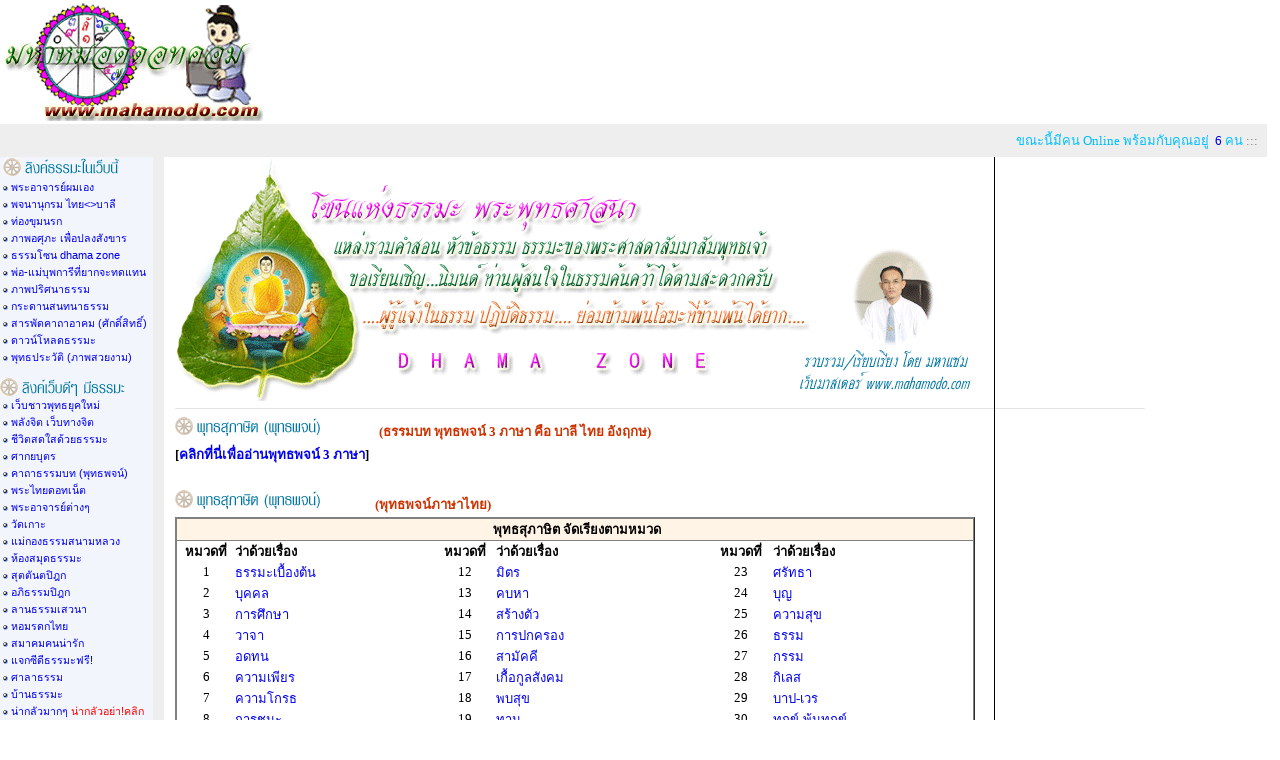

--- FILE ---
content_type: text/html; charset=utf-8
request_url: http://www.mahamodo.com/modo/dhama_bud/dhama_zone.aspx?igroup=20&tgroup=%EF%BF%BD%EF%BF%BD%EF%BF%BD%EF%BF%BD%EF%BF%BD%EF%BF%BD%EF%BF%BD%EF%BF%BD%EF%BF%BD
body_size: 87352
content:
<!-- อ๊ะๆ    ซาหวัดดีครับ คุณคือใครเหรอ ทะมายมาตรงนี้เล่า มานมะดีนา
 คนเขาสร้างสรรค์ผลงานมาก็หวังว่าจะได้รับผลประโยชน์ของตนเอง
 ไม่อยากโดนชุบมือเปิบนา มีอะไรติดต่อผมได้ละกัน

มหาแซม 
08-9940-5715
mahamodo1@yahoo.com หรือ computersam@hotmail.com และทาง MSN ที่ kuyde@hotmail.com
computersam@hotmail.com และทาง MSN ที่ kuyde@hotmail.com
http://www.mahamodo.com/

ขอร้องล่ะ อย่าก็อบกันเลยนะ แค่ศึกษาน่ะ ผมไม่ว่าอะไรหรอกครับ  //-->





<HTML>
<HEAD>

<TITLE>ธรรมโซน DHAMA ZONE โซนแห่งธรรมะ แห่งรวมคำสอนของพระศาสดา สนทนาธรรม :::&nbsp; 
www.mahamodo.com 
</TITLE>

<META NAME="keywords" CONTENT="ดูดวง, ผูกดวง, วางลัคนา, ตั้งชื่อ, วิเคราะห์ชื่อ, ดูเนื้อคู่, ความรัก, การงาน, กราฟชีวิต, โหราศาสตร์, astrologer, หมอดู, horoscope, ดวงชะตา, analyzename, mate, astrologic, mahamodo">

<meta http-equiv="Content-Language" content="th">
<meta name="GENERATOR" content="Microsoft FrontPage 12.0">
<meta name="ProgId" content="FrontPage.Editor.Document">
<meta http-equiv="Content-Type" content="text/html; charset=windows-874">

<link rel="shortcut icon" href="http://www.mahamodo.com/images/icon/favicon.ico">

<LINK href="http://www.mahamodo.com/file_script_style/styleweb.css" type=text/css rel=stylesheet>


<STYLE>A:link {TEXT-DECORATION: none}
A:visited {TEXT-DECORATION: none}
A:hover {BACKGROUND: none transparent scroll repeat 0% 0%; COLOR: #f55bd3}
</STYLE>


<STYLE type=text/css>BODY {
	SCROLLBAR-FACE-COLOR: #ffffff; SCROLLBAR-HIGHLIGHT-COLOR: #215dc6; SCROLLBAR-SHADOW-COLOR: #215dc6; SCROLLBAR-3DLIGHT-COLOR: #ffffff; SCROLLBAR-ARROW-COLOR: #000000; SCROLLBAR-TRACK-COLOR: #ffffff; SCROLLBAR-DARKSHADOW-COLOR: #ffffff
}
.cContentColumn {
	LEFT: 15.19em
}
    .cContentInner {position:relative;height:100%;padding:0 5px 0 5px;}
    .style1
    {}
    .style2
    {
        font-family: Tahoma;
        font-size: 10pt;
        color: #CC3300;
    }
    .style3
    {
        font-family: Tahoma;
    }
    .style4
    {
        font-family: Tahoma;
        font-size: 10pt;
    }
</STYLE>




<base target="_blank">

</HEAD>
<BODY bgColor=#ffffff leftMargin=0 topMargin=0 marginwidth="0" marginheight="0">


<table border="1" width="100%" id="table1" style="border-width: 0px">
	<tr>
		<td bgcolor="#FFFFFF" style="border-style: none; border-width: medium">
                <font face="MS Sans Serif" size="1">
    <a href="http://www.mahamodo.com/" style="text-decoration: underline; color: #0000FF">
    <img border="0" src="http://www.mahamodo.com/images/head_maha.GIF" alt="อยากดูดวงฟรีๆ มาที่นี่ มหาหมอดูดอทคอม" width="260" height="118"></a></font></td>
	</tr>
</table>
<TABLE borderColor=#ffffff cellSpacing=0 cellPadding=0 width="100%" 
bgColor=#ff9a00  border=0>
  <TBODY>
</TBODY></TABLE>
<TABLE width="99%" bgColor=#eeeeee>
  <TBODY>
  <TR>
    <TD>
      <table border="1" width="100%" id="table2" style="border-width: 0px">
		<!--th colspan="2" bgcolor="#FF9900" height="3"><td></td></th-->
		<tr>
			<td style="border-style: none; border-width: medium">
        <p align="right"><font size="2" color="DeepSkyBlue"  face="Tahoma">ขณะนี้มีคน
		<span lang="en-us"> 
			Online</span> พร้อมกับคุณอยู่<span lang="en-us">&nbsp; <font color="#FF0000">
        <a target="_blank" href="http://www.mahamodo.com/test/online_now_aspx.aspx">
6</a></font>
            </span>คน</font><span lang="en-us"><font color="#808080" size="2" face="Tahoma"> 
		:::</font><font face="Arial" style="font-size: 8pt">&nbsp; 


 </font></span></TD></TR></TBODY></TABLE>			
			
			
			
			
			</td>
		</tr>
		</table>
<TABLE borderColor=#000000 cellSpacing=0 cellPadding=0 width="995" border=0>
  <TBODY>
  <TR vAlign=top>
    <TD width=150 bgColor=#eeeeee>
      <TABLE cellSpacing=0 cellPadding=0 width="98%" border=0><!-- F3BCD4-->
        <TBODY>
        <tr>
                      <TD class=style3 
                        bgcolor="#f2f5fb"  height="5"><b>
                      <span lang="th">
                      <font face="MS Sans Serif" size="1">&nbsp;<img border="0" src="images/dhama_zone_link_01.gif" width="150" height="20"></font></span></b></TD>
                                </tr>
        <tr>
                      <TD class=style3 
                        bgcolor="#f2f5fb"  height="5"><font face="Arial">
						<span style="font-size: 8pt">&nbsp;<IMG 
            src="../../images/circle02_purple.gif"  border=0 width="5" height="5"> 
        					<a href="http://www.mahamodo.com/modo/dhama_master/pm_jarith_main.asp">
							พระอาจารย์ผมเอง</a><br>
                            &nbsp;<IMG 
            src="../../images/circle02_purple.gif"  border=0 width="5" height="5"> 
        					<a href="http://www.mahamodo.com/buddict/buddict_pali.asp">
							พจนานุกรม ไทย&lt;&gt;บาลี</a><br>
                            &nbsp;<IMG 
            src="../../images/circle02_purple.gif"  border=0 width="5" height="5"> 
        <a href="http://www.mahamodo.com/modo/dhama_bud/helltour_chinese.aspx">
        ท่องขุมนรก</a><br />
                            &nbsp;<IMG 
            src="../../images/circle02_purple.gif"  border=0 width="5" height="5">
                          <a href="http://www.mahamodo.com/asupa">ภาพอศุภะ เพื่อปลงสังขาร</a>&nbsp;<br />
&nbsp;<IMG 
            src="../../images/circle02_purple.gif"  border=0 width="5" height="5"> 
							<a href="http://www.mahamodo.com/modo/dhama_bud/dhama_zone.aspx">ธรรมโซน dhama zone</a><br>
                            &nbsp;<IMG 
            src="../../images/circle02_purple.gif"  border=0 width="5" height="5"> 
        				<a href="http://www.mahamodo.com/modo/dhama_story/story5_menu.asp">
						พ่อ-แม่บุพการีที่ยากจะทดแทน</a></span></font><br>
						<font face="Arial">
						<span style="font-size: 8pt">&nbsp;<IMG 
            src="../../images/circle02_purple.gif"  border=0 width="5" height="5"> 
        				<a href="http://www.mahamodo.com/modo/dhama_puzzle/default.asp?pic=01">
						ภาพปริศนาธรรม</a></span></font><br>
						<font face="Arial">
						<span style="font-size: 8pt">&nbsp;<IMG 
            src="../../images/circle02_purple.gif"  border=0 width="5" height="5"> 
        				<a href="http://www.webboard.mahamodo.com/webboard_others/wb/web_main.aspx?wb=dharma">
						กระดานสนทนาธรรม</a></span></font><br>
						<font face="Arial">
						<span style="font-size: 8pt">&nbsp;<IMG 
            src="../../images/circle02_purple.gif"  border=0 width="5" height="5"> 
        				<a href="http://www.mahamodo.com/modo/dhama_bud/kata_main.aspx">
						สารพัดคาถาอาคม (ศักดิ์สิทธิ์)</a></span></font><br>
						<font face="Arial">
						<span style="font-size: 8pt">&nbsp;<IMG 
            src="../../images/circle02_purple.gif"  border=0 width="5" height="5"> 
        				<a href="http://www.mahamodo.com/downloads/programslist.asp?t=2">
						ดาวน์โหลดธรรมะ</a></span></font><br />
						<font face="Arial">
						<span style="font-size: 8pt">&nbsp;<IMG 
            src="../../images/circle02_purple.gif"  border=0 width="5" height="5"> 
        				  <a href="http://mahamodo.com/modo/dhama_bud/bud_history/">พุทธประวัติ 
                          (ภาพสวยงาม)</a></span></font></TD>
                                </tr>
        <tr>
                      <TD class=style3 
                        bgcolor="#f2f5fb"  height="5"><font size="1">&nbsp;
						</font></TD>
                                </tr>
        <tr>
                      <TD class=style3 
                        bgcolor="#f2f5fb"  height="5">
						<img border="0" src="images/dhama_zone_link_02.gif" width="150" height="20"></TD>
                                </tr>
        <tr>
                      <TD class=style3 
                        bgcolor="#f2f5fb"  height="5"><font face="Arial">
						<span style="font-size: 8pt">&nbsp;<IMG 
            src="../../images/circle02_purple.gif"  border=0 width="5" height="5"> <a target="_blank" href="http://budpage.com">เว็บชาวพุทธยุคใหม่</a><br>
							&nbsp;<IMG 
            src="../../images/circle02_purple.gif"  border=0 width="5" height="5"> <a target="_blank" href="http://www.palungjit.com/">พลังจิต 
							เว็บทางจิต</a><br>
        &nbsp;<IMG 
            src="../../images/circle02_purple.gif"  border=0 width="5" height="5"> <a href="http://dhammalife.com/">ชีวิตสดใสด้วยธรรมะ</a><br>
        &nbsp;<IMG 
            src="../../images/circle02_purple.gif"  border=0 width="5" height="5"> <a href="http://www.geocities.com/sakyaputto/">
            			ศากยบุตร</a><BR>&nbsp;<IMG 
            src="../../images/circle02_purple.gif"  border=0 width="5" height="5"> <a href="http://202.44.204.76/dmbot/">
            			คาถาธรรมบท (พุทธพจน์)</a><BR>&nbsp;<IMG 
            src="../../images/circle02_purple.gif"  border=0 width="5" height="5"> 
            <a href="http://www.phrathai.net/">พระไทยดอทเน็ต</a><BR>&nbsp;<IMG 
            src="../../images/circle02_purple.gif"  border=0 width="5" height="5"> 
            <a href="http://www.phrathai.net/web/web.php?Grp=ajarn">
            พระอาจารย์ต่างๆ</a><BR>&nbsp;<IMG 
            src="../../images/circle02_purple.gif"  border=0 width="5" height="5"> 
            <a href="http://www.watkoh.com">วัดเกาะ</a><BR>&nbsp;<IMG 
            src="../../images/circle02_purple.gif"  border=0 width="5" height="5"> <a href="http://gongtham.net/">
                            แม่กองธรรมสนามหลวง</a> <br>
            				&nbsp;<IMG 
            src="../../images/circle02_purple.gif"  border=0 width="5" height="5"> 
            <a href="http://www.geocities.com/SouthBeach/Terrace/4587/index.htm">
            ห้องสมุดธรรมะ</a><br>
        &nbsp;<IMG 
            src="../../images/circle02_purple.gif"  border=0 width="5" height="5"> 
            <a href="http://202.44.204.76/tipitaka/">สุตตันตปิฎก</a><br>
            &nbsp;<IMG 
            src="../../images/circle02_purple.gif"  border=0 width="5" height="5"> 
            <a href="http://www.abhidhamonline.org/">อภิธรรมปิฎก</a><BR>&nbsp;<IMG 
            src="../../images/circle02_purple.gif"  border=0 width="5" height="5"> 
                        <a href="http://larndham.net/">ลานธรรมเสวนา</a><BR>&nbsp;<IMG 
            src="../../images/circle02_purple.gif"  border=0 width="5" height="5"> 
            <a href="http://www.heritage.thaigov.net/religion/religion.htm">
            หอมรดกไทย</a><br>
                            &nbsp;<IMG 
            src="../../images/circle02_purple.gif"  border=0 width="5" height="5"> 
            <a href="http://www.khonnaruk.com">สมาคมคนน่ารัก</a><br>
                            &nbsp;<IMG 
            src="../../images/circle02_purple.gif"  border=0 width="5" height="5"> 
            			<a href="http://www.cdthamma.com/">แจกซีดีธรรมะฟรี!</a><br>
                            &nbsp;<IMG 
            src="../../images/circle02_purple.gif"  border=0 width="5" height="5"> 
                        <a href="http://www.salatham.com/">
            ศาลาธรรม</a><br>
                            &nbsp;<IMG 
            src="../../images/circle02_purple.gif"  border=0 width="5" height="5"> <a target="_blank" href="http://www.dhammahome.com">บ้านธรรมะ</a><br>
                        &nbsp;<IMG 
            src="../../images/circle02_purple.gif"  border=0 width="5" height="5"> 
                        <a href="http://www.geocities.com/pic_asupa/">น่ากลัวมากๆ
                            <font color="#FF0000">น่ากลัวอย่า!คลิก</font></a><br>
                        &nbsp;<IMG 
            src="../../images/circle02_purple.gif"  border=0 width="5" height="5"> 
                        <a href="http://www.onab.moe.go.th/">สำนักงานพุทธศาสนาฯ</a><br>
        &nbsp;<IMG 
            src="../../images/circle02_purple.gif"  border=0 width="5" height="5"> <a href="http://www.bpct.org">ศูนย์พิทักษ์พระพุทธฯ</a><br>
        &nbsp;<IMG 
            src="../../images/circle02_purple.gif"  border=0 width="5" height="5"> 
						<a href="http://www.nongkhaimcu.com/">มจร. หนองคาย 
						(มหาจุฬาฯ)</a><br>
        &nbsp;<IMG 
            src="../../images/circle02_purple.gif"  border=0 width="5" height="5"> <a href="http://www.medeepali.net/">ศึกษาภาษาบาลี</a></span></font></TD>
                                </tr>
        <tr>
                      <TD class=style3 
                        bgcolor="#f2f5fb"  height="5">&nbsp;</TD>
                                </tr>
        <tr>
                      <TD class=style3 
                        bgcolor="#f2f5fb"  height="5">&nbsp;</TD>
                                </tr>
        <tr>
                      <TD class=style3 
                        bgcolor="#f2f5fb"  height="5">&nbsp;</TD>
                                </tr>
        <tr>
                      <TD class=style3 
                        bgcolor="#f2f5fb"  height="5">&nbsp;</TD>
                                </tr>
        <tr>
                      <TD class=style3 
                        bgcolor="#f2f5fb"  height="5">&nbsp;</TD>
                                </tr>
        <tr>
                      <TD class=style3 
                        bgcolor="#f2f5fb"  height="5">&nbsp;</TD>
                                </tr>
        <tr>
                      <TD class=style3 
                        bgcolor="#f2f5fb"  height="5">&nbsp;</TD>
                                </tr>
        <tr>
                      <TD class=style3 
                        bgcolor="#f2f5fb"  height="5">&nbsp;</TD>
                                </tr>
        <tr>
                      <TD class=style3 
                        bgcolor="#f2f5fb"  height="5">&nbsp;</TD>
                                </tr>
        <tr>
                      <TD class=style3 
                        bgcolor="#f2f5fb"  height="5">&nbsp;</TD>
                                </tr>
        <tr>
                      <TD class=style3 
                        bgcolor="#f2f5fb"  height="5">&nbsp;</TD>
                                </tr>
        <tr>
                      <TD class=style3 
                        bgcolor="#f2f5fb"  height="5">&nbsp;</TD>
                                </tr>
        <tr>
                      <TD class=style3 
                        bgcolor="#f2f5fb"  height="5">&nbsp;</TD>
                                </tr>
        <tr>
                      <TD class=style3 
                        bgcolor="#f2f5fb"  height="5">&nbsp;</TD>
                                </tr>
        <tr>
                      <TD class=style3 
                        bgcolor="#f2f5fb"  height="5">&nbsp;</TD>
                                </tr>
        <tr>
                      <TD class=style3 
                        bgcolor="#f2f5fb"  height="5">&nbsp;</TD>
                                </tr>
        <tr>
                      <TD class=style3 
                        bgcolor="#f2f5fb"  height="5">&nbsp;</TD>
                                </tr>
        <tr>
                      <TD class=style3 
                        bgcolor="#f2f5fb"  height="5">&nbsp;</TD>
                                </tr>
        <tr>
                      <TD class=style3 
                        bgcolor="#f2f5fb"  height="5">&nbsp;</TD>
                                </tr>
        <tr>
                      <TD class=style3 
                        bgcolor="#f2f5fb"  height="5">&nbsp;</TD>
                                </tr>
        <tr>
                      <TD class=style3 
                        bgcolor="#f2f5fb"  height="5">&nbsp;</TD>
                                </tr>
        <tr>
                      <TD class=style3 
                        bgcolor="#f2f5fb"  height="5">&nbsp;</TD>
                                </tr>
        <tr>
                      <TD class=style3 
                        bgcolor="#f2f5fb"  height="5">&nbsp;</TD>
                                </tr>
        <tr>
                      <TD class=style3 
                        bgcolor="#f2f5fb"  height="5">&nbsp;</TD>
                                </tr>
        <tr>
                      <TD class=style3 
                        bgcolor="#f2f5fb"  height="5">&nbsp;</TD>
                                </tr>
        <tr>
                      <TD class=style3 
                        bgcolor="#f2f5fb"  height="5">&nbsp;</TD>
                                </tr>
        <tr>
                      <TD class=style3 
                        bgcolor="#f2f5fb"  height="5">
						&nbsp;</TD>
                                </tr>
        <tr>
                      <TD class=style3 
                        bgcolor="#f2f5fb"  height="5">&nbsp;</TD>
                                </tr>
		<tr>
                      <TD vAlign=top height="170">
                        <TABLE cellSpacing=0 cellPadding=5 width="100%" 
                        align=center border=0 height="1" id="table4">
                          <TBODY>
                          <TR>
                            <TD class=fixed bgColor=#f2f5fb height="220">
                            <p>
                            &nbsp;</TD></TR>
                          </TBODY></TABLE></TD>
                                </tr>
        <TR>
          <TD align=left>
                                &nbsp;</TD>
          </TR>
        <TR>
          <TD align=left>
                                &nbsp;</TD>
          </TR>
        <TR>
          <TD align=left>
                                &nbsp;</TD>
          </TR>
        <TR>
          <TD align=left>
                                &nbsp;</TD>
          </TR>
        <TR>
          <TD align=left>
                                &nbsp;</TD>
          </TR>
        <TR>
          <TD align=left>
                                &nbsp;</TD>
          </TR>
        <TR>
          <TD align=left>
                                &nbsp;</TD>
          </TR>
        </TBODY></TABLE></TD><!--8099C2-->
    <TD vAlign=bottom align=left width=10 bgColor=#eeeeee>
	    &nbsp;</TD>
    <TD vAlign=top align=right width=10 bgColor=#ffffff>
	    &nbsp;</TD>
    <TD align=middle width=665>
	<table border="1" style="border-collapse: collapse; border-width: 0px" width="120%" id="table3">
		<tr>
			<td style="border-style: none; border-width: medium">
			<img border="0" src="images/dhama_zone_head1.gif"></td>
		</tr>
		<tr>
			<td style="border-style: none; border-width: medium"><font size="1">
			<hr color="#E4E4E4" size="1"></font></td>
		</tr>
		<tr>
			<td style="border-style: none; border-width: medium">
			<img border="0" src="images/dhama_zone_link_long_01.gif" width="200" height="20">
                <span class="style2"><strong>(ธรรมบท พุทธพจน์ 3 ภาษา คือ บาลี ไทย อังฤกษ)</strong></span></td>
		</tr>
		<tr>
			<td style="border-style: none; border-width: medium" class="style4">
			    <strong>[<a target="_parent" href="http://www.mahamodo.com/modo/dhama_bud/dhama_zone.aspx?igroup=0&tgroup=พุทธพจน์ 3 ภาษา">คลิกที่นี่เพื่ออ่านพุทธพจน์ 3 ภาษา</a>]</strong></td>
                                
		</tr>
		<tr>

			<td style="border-style: none; border-width: medium">

								    
                
                </td>


		</tr>
		<tr>
			<td style="border-style: none; border-width: medium">
			    &nbsp;</td>
		</tr>
		<tr>
			<td style="border-style: none; border-width: medium">
			<img border="0" src="images/dhama_zone_link_long_01.gif" width="200" height="20"><span 
                    class="style2"><strong>(พุทธพจน์ภาษาไทย)</strong></span></td>
		</tr>
		<tr>
			<td style="border-style: none; border-width: medium">
			<table cellSpacing="0" cellPadding="0" width="800" border="1" id="table8">
				<tr bgColor="#000099">
					<td colSpan="6" style="border-left-style:solid; border-left-width:1px; border-right-style:solid; border-right-width:1px; border-top-style:solid; border-top-width:1px; border-bottom-style:none; border-bottom-width:medium" bgcolor="#FFF4E6" bordercolor="#008000">
					<div align="center">
						<strong><font size="2">&nbsp;พุทธสุภาษิต 
						จัดเรียงตามหมวด</font></strong></div>
					</td>
				</tr>
				<tr>
					<td width="56" style="border-left-style:solid; border-left-width:1px; border-right-style:none; border-right-width:medium; border-top-style:solid; border-top-width:1px; border-bottom-style:none; border-bottom-width:medium" bordercolor="#008000">
					<div align="center">
						<strong><font size="2">หมวดที่</font></strong></div>
					</td>
					<td width="190" style="border-left-style:none; border-left-width:medium; border-right-style:none; border-right-width:medium; border-top-style:solid; border-top-width:1px; border-bottom-style:none; border-bottom-width:medium" bordercolor="#008000">
					<div align="left">
						<p dir="ltr"><strong><font size="2">ว่าด้วยเรื่อง</font></strong></div>
					</td>
					<td width="60" style="border-left-style:none; border-left-width:medium; border-right-style:none; border-right-width:medium; border-top-style:solid; border-top-width:1px; border-bottom-style:none; border-bottom-width:medium" bordercolor="#008000">
					<div align="center">
						<strong><font size="2">หมวดที่</font></strong></div>
					</td>
					<td width="203" style="border-left-style:none; border-left-width:medium; border-right-style:none; border-right-width:medium; border-top-style:solid; border-top-width:1px; border-bottom-style:none; border-bottom-width:medium" bordercolor="#008000">
					<div align="left">
						<strong><font size="2">ว่าด้วยเรื่อง</font></strong></div>
					</td>
					<td width="61" style="border-left-style:none; border-left-width:medium; border-right-style:none; border-right-width:medium; border-top-style:solid; border-top-width:1px; border-bottom-style:none; border-bottom-width:medium" bordercolor="#008000">
					<div align="center">
						<strong><font size="2">หมวดที่</font></strong></div>
					</td>
					<td width="190" style="border-left-style:none; border-left-width:medium; border-right-style:solid; border-right-width:1px; border-top-style:solid; border-top-width:1px; border-bottom-style:none; border-bottom-width:medium" bordercolor="#008000">
					<div align="left">
						<strong><font size="2">ว่าด้วยเรื่อง</font></strong></div>
					</td>
				</tr>
				<tr>
					<td style="border-left-style:solid; border-left-width:1px; border-right-style:none; border-right-width:medium; border-top-style:none; border-top-width:medium; border-bottom-style:none; border-bottom-width:medium" bordercolor="#008000">
					<div align="center">
						<font size="2">1</font></div>
					</td>
					<td style="border-style: none; border-width: medium" bordercolor="#008000">
					<font size="2">
					<a target="_parent" href="http://www.mahamodo.com/modo/dhama_bud/dhama_zone.aspx?igroup=1&tgroup=ธรรมะเบื้องต้น">ธรรมะเบื้องต้น</a></font></td>
					<td style="border-style: none; border-width: medium" bordercolor="#008000">
					<div align="center">
						<font size="2">12</font></div>
					</td>
					<td style="border-style: none; border-width: medium" bordercolor="#008000">
					<font size="2">
					<a target="_parent" href="http://www.mahamodo.com/modo/dhama_bud/dhama_zone.aspx?igroup=12&tgroup=มิตร">มิตร</a></font></td>
					<td style="border-style: none; border-width: medium" bordercolor="#008000">
					<div align="center">
						<font size="2">23</font></div>
					</td>
					<td style="border-left-style:none; border-left-width:medium; border-right-style:solid; border-right-width:1px; border-top-style:none; border-top-width:medium; border-bottom-style:none; border-bottom-width:medium" bordercolor="#008000">
					<font size="2">
					<a target="_parent" href="http://www.mahamodo.com/modo/dhama_bud/dhama_zone.aspx?igroup=23&tgroup=ศรัทธา">ศรัทธา</a></font></td>
				</tr>
				<tr>
					<td style="border-left-style:solid; border-left-width:1px; border-right-style:none; border-right-width:medium; border-top-style:none; border-top-width:medium; border-bottom-style:none; border-bottom-width:medium" bordercolor="#008000">
					<div align="center">
						<font size="2">2</font></div>
					</td>
					<td style="border-style: none; border-width: medium" bordercolor="#008000">
					<font size="2">
					<a target="_parent" href="http://www.mahamodo.com/modo/dhama_bud/dhama_zone.aspx?igroup=2&tgroup=บุคคล">บุคคล</a></font></td>
					<td style="border-style: none; border-width: medium" bordercolor="#008000">
					<div align="center">
						<font size="2">13</font></div>
					</td>
					<td style="border-style: none; border-width: medium" bordercolor="#008000">
					<font size="2">
					<a target="_parent" href="http://www.mahamodo.com/modo/dhama_bud/dhama_zone.aspx?igroup=13&tgroup=คบหา">คบหา</a></font></td>
					<td style="border-style: none; border-width: medium" bordercolor="#008000">
					<div align="center">
						<font size="2">24</font></div>
					</td>
					<td style="border-left-style:none; border-left-width:medium; border-right-style:solid; border-right-width:1px; border-top-style:none; border-top-width:medium; border-bottom-style:none; border-bottom-width:medium" bordercolor="#008000">
					<font size="2">
					<a target="_parent" href="http://www.mahamodo.com/modo/dhama_bud/dhama_zone.aspx?igroup=24&tgroup=บุญ">บุญ</a></font></td>
				</tr>
				<tr>
					<td style="border-left-style:solid; border-left-width:1px; border-right-style:none; border-right-width:medium; border-top-style:none; border-top-width:medium; border-bottom-style:none; border-bottom-width:medium" bordercolor="#008000">
					<div align="center">
						<font size="2">3</font></div>
					</td>
					<td style="border-style: none; border-width: medium" bordercolor="#008000">
					<font size="2">
					<a target="_parent" href="http://www.mahamodo.com/modo/dhama_bud/dhama_zone.aspx?igroup=3&tgroup=การศึกษา">การศึกษา</a></font></td>
					<td style="border-style: none; border-width: medium" bordercolor="#008000">
					<div align="center">
						<font size="2">14</font></div>
					</td>
					<td style="border-style: none; border-width: medium" bordercolor="#008000">
					<font size="2">
					<a target="_parent" href="http://www.mahamodo.com/modo/dhama_bud/dhama_zone.aspx?igroup=14&tgroup=สร้างตัว">สร้างตัว</a></font></td>
					<td style="border-style: none; border-width: medium" bordercolor="#008000">
					<div align="center">
						<font size="2">25</font></div>
					</td>
					<td style="border-left-style:none; border-left-width:medium; border-right-style:solid; border-right-width:1px; border-top-style:none; border-top-width:medium; border-bottom-style:none; border-bottom-width:medium" bordercolor="#008000">
					<font size="2">
					<a target="_parent" href="http://www.mahamodo.com/modo/dhama_bud/dhama_zone.aspx?igroup=25&tgroup=ความสุข">ความสุข</a></font></td>
				</tr>
				<tr>
					<td style="border-left-style:solid; border-left-width:1px; border-right-style:none; border-right-width:medium; border-top-style:none; border-top-width:medium; border-bottom-style:none; border-bottom-width:medium" bordercolor="#008000">
					<div align="center">
						<font size="2">4</font></div>
					</td>
					<td style="border-style: none; border-width: medium" bordercolor="#008000">
					<font size="2">
					<a target="_parent" href="http://www.mahamodo.com/modo/dhama_bud/dhama_zone.aspx?igroup=4&tgroup=วาจา">วาจา</a></font></td>
					<td style="border-style: none; border-width: medium" bordercolor="#008000">
					<div align="center">
						<font size="2">15</font></div>
					</td>
					<td style="border-style: none; border-width: medium" bordercolor="#008000">
					<font size="2">
					<a target="_parent" href="http://www.mahamodo.com/modo/dhama_bud/dhama_zone.aspx?igroup=15&tgroup=การปกครอง">การปกครอง</a></font></td>
					<td style="border-style: none; border-width: medium" bordercolor="#008000">
					<div align="center">
						<font size="2">26</font></div>
					</td>
					<td style="border-left-style:none; border-left-width:medium; border-right-style:solid; border-right-width:1px; border-top-style:none; border-top-width:medium; border-bottom-style:none; border-bottom-width:medium" bordercolor="#008000">
					<font size="2">
					<a target="_parent" href="http://www.mahamodo.com/modo/dhama_bud/dhama_zone.aspx?igroup=26&tgroup=ธรรม">ธรรม</a></font></td>
				</tr>
				<tr>
					<td style="border-left-style:solid; border-left-width:1px; border-right-style:none; border-right-width:medium; border-top-style:none; border-top-width:medium; border-bottom-style:none; border-bottom-width:medium" bordercolor="#008000">
					<div align="center">
						<font size="2">5</font></div>
					</td>
					<td style="border-style: none; border-width: medium" bordercolor="#008000">
					<font size="2">
					<a target="_parent" href="http://www.mahamodo.com/modo/dhama_bud/dhama_zone.aspx?igroup=5&tgroup=อดทน">อดทน</a></font></td>
					<td style="border-style: none; border-width: medium" bordercolor="#008000">
					<div align="center">
						<font size="2">16</font></div>
					</td>
					<td style="border-style: none; border-width: medium" bordercolor="#008000">
					<font size="2">
					<a target="_parent" href="http://www.mahamodo.com/modo/dhama_bud/dhama_zone.aspx?igroup=16&tgroup=สามัคคี">สามัคคี</a></font></td>
					<td style="border-style: none; border-width: medium" bordercolor="#008000">
					<div align="center">
						<font size="2">27</font></div>
					</td>
					<td style="border-left-style:none; border-left-width:medium; border-right-style:solid; border-right-width:1px; border-top-style:none; border-top-width:medium; border-bottom-style:none; border-bottom-width:medium" bordercolor="#008000">
					<font size="2">
					<a target="_parent" href="http://www.mahamodo.com/modo/dhama_bud/dhama_zone.aspx?igroup=27&tgroup=กรรม">กรรม</a></font></td>
				</tr>
				<tr>
					<td style="border-left-style:solid; border-left-width:1px; border-right-style:none; border-right-width:medium; border-top-style:none; border-top-width:medium; border-bottom-style:none; border-bottom-width:medium" bordercolor="#008000">
					<div align="center">
						<font size="2">6</font></div>
					</td>
					<td style="border-style: none; border-width: medium" bordercolor="#008000">
					<font size="2">
					<a target="_parent" href="http://www.mahamodo.com/modo/dhama_bud/dhama_zone.aspx?igroup=6&tgroup=ความเพียร">ความเพียร</a></font></td>
					<td style="border-style: none; border-width: medium" bordercolor="#008000">
					<div align="center">
						<font size="2">17</font></div>
					</td>
					<td style="border-style: none; border-width: medium" bordercolor="#008000">
					<font size="2">
					<a target="_parent" href="http://www.mahamodo.com/modo/dhama_bud/dhama_zone.aspx?igroup=17&tgroup=เกื้อกูลสังคม">เกื้อกูลสังคม</a></font></td>
					<td style="border-style: none; border-width: medium" bordercolor="#008000">
					<div align="center">
						<font size="2">28</font></div>
					</td>
					<td style="border-left-style:none; border-left-width:medium; border-right-style:solid; border-right-width:1px; border-top-style:none; border-top-width:medium; border-bottom-style:none; border-bottom-width:medium" bordercolor="#008000">
					<font size="2">
					<a target="_parent" href="http://www.mahamodo.com/modo/dhama_bud/dhama_zone.aspx?igroup=28&tgroup=กิเลส">กิเลส</a></font></td>
				</tr>
				<tr>
					<td style="border-left-style:solid; border-left-width:1px; border-right-style:none; border-right-width:medium; border-top-style:none; border-top-width:medium; border-bottom-style:none; border-bottom-width:medium" bordercolor="#008000">
					<div align="center">
						<font size="2">7</font></div>
					</td>
					<td style="border-style: none; border-width: medium" bordercolor="#008000">
					<font size="2">
					<a target="_parent" href="http://www.mahamodo.com/modo/dhama_bud/dhama_zone.aspx?igroup=7&tgroup=ความโกรธ">ความโกรธ</a></font></td>
					<td style="border-style: none; border-width: medium" bordercolor="#008000">
					<div align="center">
						<font size="2">18</font></div>
					</td>
					<td style="border-style: none; border-width: medium" bordercolor="#008000">
					<font size="2">
					<a target="_parent" href="http://www.mahamodo.com/modo/dhama_bud/dhama_zone.aspx?igroup=18&tgroup=พบสุขl">พบสุข</a></font></td>
					<td style="border-style: none; border-width: medium" bordercolor="#008000">
					<div align="center">
						<font size="2">29</font></div>
					</td>
					<td style="border-left-style:none; border-left-width:medium; border-right-style:solid; border-right-width:1px; border-top-style:none; border-top-width:medium; border-bottom-style:none; border-bottom-width:medium" bordercolor="#008000">
					<font size="2">
					<a target="_parent" href="http://www.mahamodo.com/modo/dhama_bud/dhama_zone.aspx?igroup=29&tgroup=บาป-เวร">บาป-เวร</a></font></td>
				</tr>
				<tr>
					<td style="border-left-style:solid; border-left-width:1px; border-right-style:none; border-right-width:medium; border-top-style:none; border-top-width:medium; border-bottom-style:none; border-bottom-width:medium" bordercolor="#008000">
					<div align="center">
						<font size="2">8</font></div>
					</td>
					<td style="border-style: none; border-width: medium" bordercolor="#008000">
					<font size="2">
					<a target="_parent" href="http://www.mahamodo.com/modo/dhama_bud/dhama_zone.aspx?igroup=8&tgroup=การชนะ">การชนะ</a></font></td>
					<td style="border-style: none; border-width: medium" bordercolor="#008000">
					<div align="center">
						<font size="2">19</font></div>
					</td>
					<td style="border-style: none; border-width: medium" bordercolor="#008000">
					<font size="2">
					<a target="_parent" href="http://www.mahamodo.com/modo/dhama_bud/dhama_zone.aspx?igroup=19&tgroup=ทาน">ทาน</a></font></td>
					<td style="border-style: none; border-width: medium" bordercolor="#008000">
					<div align="center">
						<font size="2">30</font></div>
					</td>
					<td style="border-left-style:none; border-left-width:medium; border-right-style:solid; border-right-width:1px; border-top-style:none; border-top-width:medium; border-bottom-style:none; border-bottom-width:medium" bordercolor="#008000">
					<font size="2">
					<a target="_parent" href="http://www.mahamodo.com/modo/dhama_bud/dhama_zone.aspx?igroup=30&tgroup=ทุกข์-พ้นทุกข์">ทุกข์-พ้นทุกข์</a></font></td>
				</tr>
				<tr>
					<td style="border-left-style:solid; border-left-width:1px; border-right-style:none; border-right-width:medium; border-top-style:none; border-top-width:medium; border-bottom-style:none; border-bottom-width:medium" bordercolor="#008000">
					<div align="center">
						<font size="2">9</font></div>
					</td>
					<td style="border-style: none; border-width: medium" bordercolor="#008000">
					<font size="2">
					<a target="_parent" href="http://www.mahamodo.com/modo/dhama_bud/dhama_zone.aspx?igroup=9&tgroup=ความประมาท">ความประมาท</a></font></td>
					<td style="border-style: none; border-width: medium" bordercolor="#008000">
					<div align="center">
						<font size="2">20</font></div>
					</td>
					<td style="border-style: none; border-width: medium" bordercolor="#008000">
					<font size="2">
					<a target="_parent" href="http://www.mahamodo.com/modo/dhama_bud/dhama_zone.aspx?igroup=20&tgroup=ศีล">ศีล</a></font></td>
					<td style="border-style: none; border-width: medium" bordercolor="#008000">
					<div align="center">
						<font size="2">31</font></div>
					</td>
					<td style="border-left-style:none; border-left-width:medium; border-right-style:solid; border-right-width:1px; border-top-style:none; border-top-width:medium; border-bottom-style:none; border-bottom-width:medium" bordercolor="#008000">
					<font size="2">
					<a target="_parent" href="http://www.mahamodo.com/modo/dhama_bud/dhama_zone.aspx?igroup=31&tgroup=ชีวิต-ความตาย">ชีวิต-ความตาย</a></font></td>
				</tr>
				<tr>
					<td style="border-left-style:solid; border-left-width:1px; border-right-style:none; border-right-width:medium; border-top-style:none; border-top-width:medium; border-bottom-style:none; border-bottom-width:medium" bordercolor="#008000">
					<div align="center">
						<font size="2">10</font></div>
					</td>
					<td style="border-style: none; border-width: medium" bordercolor="#008000">
					<font size="2">
					<a target="_parent" href="http://www.mahamodo.com/modo/dhama_bud/dhama_zone.aspx?igroup=10&tgroup=ความไม่ประมาท">ความไม่ประมาท</a></font></td>
					<td style="border-style: none; border-width: medium" bordercolor="#008000">
					<div align="center">
						<font size="2">21</font></div>
					</td>
					<td style="border-style: none; border-width: medium" bordercolor="#008000">
					<font size="2">
					<a target="_parent" href="http://www.mahamodo.com/modo/dhama_bud/dhama_zone.aspx?igroup=21&tgroup=จิต">จิต</a></font></td>
					<td style="border-style: none; border-width: medium" bordercolor="#008000">
					<div align="center">
						<font size="2">32</font></div>
					</td>
					<td style="border-left-style:none; border-left-width:medium; border-right-style:solid; border-right-width:1px; border-top-style:none; border-top-width:medium; border-bottom-style:none; border-bottom-width:medium" bordercolor="#008000">
					<font size="2">
					<a target="_parent" href="http://www.mahamodo.com/modo/dhama_bud/dhama_zone.aspx?igroup=32&tgroup=พิเศษสำหรับบุคคลทั่วไปl">พิเศษสำหรับบุคคลทั่วไป</a></font></td>
				</tr>
				<tr>
					<td style="border-left-style:solid; border-left-width:1px; border-right-style:none; border-right-width:medium; border-top-style:none; border-top-width:medium; border-bottom-style:solid; border-bottom-width:1px" bordercolor="#008000">
					<div align="center">
						<font size="2">11</font></div>
					</td>
					<td style="border-left-style:none; border-left-width:medium; border-right-style:none; border-right-width:medium; border-top-style:none; border-top-width:medium; border-bottom-style:solid; border-bottom-width:1px" bordercolor="#008000">
					<font size="2">
					<a target="_parent" href="http://www.mahamodo.com/modo/dhama_bud/dhama_zone.aspx?igroup=11&tgroup=ตน-ฝึกตน">ตน-ฝึกตน</a></font></td>
					<td style="border-left-style:none; border-left-width:medium; border-right-style:none; border-right-width:medium; border-top-style:none; border-top-width:medium; border-bottom-style:solid; border-bottom-width:1px" bordercolor="#008000">
					<div align="center">
						<font size="2">22</font></div>
					</td>
					<td style="border-left-style:none; border-left-width:medium; border-right-style:none; border-right-width:medium; border-top-style:none; border-top-width:medium; border-bottom-style:solid; border-bottom-width:1px" bordercolor="#008000">
					<font size="2">
					<a target="_parent" href="http://www.mahamodo.com/modo/dhama_bud/dhama_zone.aspx?igroup=22&tgroup=ปัญญา">ปัญญา</a></font></td>
					<td style="border-left-style:none; border-left-width:medium; border-right-style:none; border-right-width:medium; border-top-style:none; border-top-width:medium; border-bottom-style:solid; border-bottom-width:1px" bordercolor="#008000">
					<font size="2">&nbsp;</font></td>
					<td style="border-left-style:none; border-left-width:medium; border-right-style:solid; border-right-width:1px; border-top-style:none; border-top-width:medium; border-bottom-style:solid; border-bottom-width:1px" bordercolor="#008000">
					<font size="2">&nbsp;</font></td>
				</tr>
			</table>
			</td>
		</tr>
		<tr>
			<td style="border-style: none; border-width: medium">
			<p align="right">
			<font face="Arial" style="font-size: 8pt" color="#800000">
			คลิกที่หัวข้อ &quot;ว่าด้วยเรื่อง&quot; ในหมวดนั้นๆ แล้วเลื่อนเมาส์ 
			(สกรอลบาร์) ลงอ่านรายละเอียดด้านล่าง</font></td>
		</tr>
		<tr>

<td style="border-style: none; border-width: medium">
<font size=2><b>พุทธสุภาษิต <font color=red>หมวดศีล</font> มีทั้งหมด 24 บทดังนี้</b></font><br><font size=2>&nbsp;&nbsp;&nbsp;&nbsp;1. <div style="display:none">fjrigjwwe9r0dhama_zone_supasit_bygroup:budvaja</div>ผู้ใดในโลกนี้ สำรวมทางกาย วาจา และ ใจ ไม่ทำบาปอะไร และ ไม่พูดพล่อย เพราะเหตุแห่งตน , ท่านเรียกคนอย่างนั้นว่า ผู้มีศีล</font><br><font size=2>&nbsp;&nbsp;&nbsp;&nbsp;2. <div style="display:none">fjrigjwwe9r0dhama_zone_supasit_bygroup:budvaja</div>ความพร้อมเพรียงของหมู่เป็นสุข และ การสนับสนุนคนผู้พร้อมเพรียงกันก็เป็นสุข, ผู้ยินดีในคนผู้พร้อมเพรียงกัน ตั้งอยู่ในธรรม ย่อมไม่คลาดจากธรรมอันเกษมจากโยคะ</font><br><font size=2>&nbsp;&nbsp;&nbsp;&nbsp;3. <div style="display:none">fjrigjwwe9r0dhama_zone_supasit_bygroup:budvaja</div>ศีลเป็นคุณรวมกำลังอย่างเลิศ  ศีลเป็นเสบียงทางอย่างสูงสุด ศีลเป็นผู้นำทาง  อย่างประเสริฐสุด เพราะศีล มีกลิ่นขจรไปทั่วทุกทิศ</font><br><font size=2>&nbsp;&nbsp;&nbsp;&nbsp;4. <div style="display:none">fjrigjwwe9r0dhama_zone_supasit_bygroup:budvaja</div>ผู้มีปัญญา เมื่อปรารถนาสุข 3 อย่าง คือ ความสรรเสริญ  ความได้ทรัพย์ และ ความละไปบันเทิงในสวรรค์ ก็พึงรักษาศีล</font><br><font size=2>&nbsp;&nbsp;&nbsp;&nbsp;5. <div style="display:none">fjrigjwwe9r0dhama_zone_supasit_bygroup:budvaja</div>ศีลเป็นสะพานอันมีศักดิ์ใหญ่ ศีลเป็นกลิ่นที่ไม่มีกลิ่นอื่นยิ่งกว่า ศีลเป็นเครื่องลูบไล้อันประเสริฐ ซึ่งเป็นเครื่องขจรไปทั่วทุกทิศ</font><br><font size=2>&nbsp;&nbsp;&nbsp;&nbsp;6. <div style="display:none">fjrigjwwe9r0dhama_zone_supasit_bygroup:budvaja</div>ศีลเป็นกำลัง ไม่มีที่เปรียบ ศีลเป็นอาวุธสูงสุด ศีลเป็นเครื่องประดับอย่างประเสริญสุด ศีลเป็นเกราะอย่างอัศจรรย์</font><br><font size=2>&nbsp;&nbsp;&nbsp;&nbsp;7. <div style="display:none">fjrigjwwe9r0dhama_zone_supasit_bygroup:budvaja</div>พึงรักษาศีลในโลกนี้ เพราะศีลที่รักษาดีแล้ว เสพแล้วในโลกนี้ ย่อมน้อมนำมาซึ่งสมบัติทั้งปวง</font><br><font size=2>&nbsp;&nbsp;&nbsp;&nbsp;8. <div style="display:none">fjrigjwwe9r0dhama_zone_supasit_bygroup:budvaja</div>ศีลนั้นเทียวเป็นเลิศในโลกนี้ ส่วนผู้มีปัญญาเป็นผู้สูงสุด ความชนะในหมู่มนุษย์และเทวดา ย่อมมีเพราะศีลและปัญญา</font><br><font size=2>&nbsp;&nbsp;&nbsp;&nbsp;9. <div style="display:none">fjrigjwwe9r0dhama_zone_supasit_bygroup:budvaja</div>ผู้มีศีลย่อมได้มิตรมาก ด้วยความสำรวม ส่วนผู้ไม่มีศีล ประพฤติชั่ว ย่อมแตกจากมิตร</font><br><font size=2>&nbsp;&nbsp;&nbsp;&nbsp;10. <div style="display:none">fjrigjwwe9r0dhama_zone_supasit_bygroup:budvaja</div>มารค้นหาอยู่ ย่อมไม่พบช่องทางของท่านผู้มีศีลสมบูรณ์ ผู้อยู่ด้วยความไม่ประมาท หลุดพ้นแล้ว เพราะความรู้ชอบของท่าน</font><br><font size=2>&nbsp;&nbsp;&nbsp;&nbsp;11. <div style="display:none">fjrigjwwe9r0dhama_zone_supasit_bygroup:budvaja</div>คนผู้ทุศีลย่อมได้รับความติเตียน และ ความเสียชื่อเสียง ส่วนผู้มีศีลธรรม ได้รับชื่อเสียง และ ความยกย่องสรรเสริญทุกเมื่อ</font><br><font size=2>&nbsp;&nbsp;&nbsp;&nbsp;12. <div style="display:none">fjrigjwwe9r0dhama_zone_supasit_bygroup:budvaja</div>คนเขลา ไม่มั่นคงในศีล ถูกติเตียนในโลกนี้ และ ละไปแล้วย่อมเสียใจในอบายชื่อว่าย่อมเสียใจในที่ทั้งปวง</font><br><font size=2>&nbsp;&nbsp;&nbsp;&nbsp;13. <div style="display:none">fjrigjwwe9r0dhama_zone_supasit_bygroup:budvaja</div>ศีลเป็นที่พึ่งเบื้องต้น เป็นมารดาของกัลยาณธรรมทั้งหลาย เป็นประมุขของธรรมทั้งปวง เพราะฉะนั้นควรชำระศีลให้บริสุทธิ์</font><br><font size=2>&nbsp;&nbsp;&nbsp;&nbsp;14. <div style="display:none">fjrigjwwe9r0dhama_zone_supasit_bygroup:budvaja</div>ถ้าเป็นพหุสูต มั่นคงดีในศีล บัณฑิตย่อมสรรเสริญเขา ด้วยคุณ 2 ประการ คือ ด้วยศีล และ ด้วยสุตะ</font><br><font size=2>&nbsp;&nbsp;&nbsp;&nbsp;15. <div style="display:none">fjrigjwwe9r0dhama_zone_supasit_bygroup:budvaja</div>ผู้มีปรีชา มั่นคงดีแล้วในศีล ย่อมได้รับชื่อเสียงในโลกนี้ ละไปแล้ว ย่อมดีใจในสวรรค์ ชื่อว่าย่อมดีใจในที่ทั้งปวง</font><br><font size=2>&nbsp;&nbsp;&nbsp;&nbsp;16. <div style="display:none">fjrigjwwe9r0dhama_zone_supasit_bygroup:budvaja</div>เมื่อภิกษุมีมานะ ประมาทแล้ว มีความหวังในภายนอก, ศีล สมาธิ ปัญญา ย่อมไม่ถึงความบริบูรณ์</font><br><font size=2>&nbsp;&nbsp;&nbsp;&nbsp;17. <div style="display:none">fjrigjwwe9r0dhama_zone_supasit_bygroup:budvaja</div>เวทมนต์ ชาติกำเนิด พวกพ้อง นำสุขมาให้ในสัมปรายภพไม่ได้, ส่วนศีลของตนที่บริสุทธิ์ดีแล้ว จึงนำสุขมาให้ในสัมปรายภพได้</font><br><font size=2>&nbsp;&nbsp;&nbsp;&nbsp;18. <div style="display:none">fjrigjwwe9r0dhama_zone_supasit_bygroup:budvaja</div>ผู้ไม่มีศีล ไม่มั่นคง ถึงจะเป็นอยู่ตั้งร้อยปี, ส่วนผู้มีศีล เพ่งพินิจ มีชีวิตอยู่วันเดียว ประเสิรฐกว่า</font><br><font size=2>&nbsp;&nbsp;&nbsp;&nbsp;19. <div style="display:none">fjrigjwwe9r0dhama_zone_supasit_bygroup:budvaja</div>ความสำรวมในที่ทั้งปวง เป็นดี ท่านว่าศีล เป็นความดี</font><br><font size=2>&nbsp;&nbsp;&nbsp;&nbsp;20. <div style="display:none">fjrigjwwe9r0dhama_zone_supasit_bygroup:budvaja</div>เมื่อคอยระวังอยู่ เวรย่อมไม่ก่อขึ้น</font><br><font size=2>&nbsp;&nbsp;&nbsp;&nbsp;21. <div style="display:none">fjrigjwwe9r0dhama_zone_supasit_bygroup:budvaja</div>นักปราชญ์พึงรักษาศีล</font><br><font size=2>&nbsp;&nbsp;&nbsp;&nbsp;22. <div style="display:none">fjrigjwwe9r0dhama_zone_supasit_bygroup:budvaja</div>ศีลยังประโยชน์ให้สำเร็จตราบเท่าชรา</font><br><font size=2>&nbsp;&nbsp;&nbsp;&nbsp;23. <div style="display:none">fjrigjwwe9r0dhama_zone_supasit_bygroup:budvaja</div>ศีลพึงรู้ได้เมื่ออยู่ร่วมกัน</font><br><font size=2>&nbsp;&nbsp;&nbsp;&nbsp;24. <div style="display:none">fjrigjwwe9r0dhama_zone_supasit_bygroup:budvaja</div>ศีลเป็นเยี่ยมในโลก</font><br><hr>					
</td>
		</tr>
		<tr>
			<td style="border-style: none; border-width: medium">&nbsp;</td>
		</tr>
		<tr>
			<td style="border-style: none; border-width: medium">
			<img border="0" src="images/dhama_zone_link_long_02.gif" width="324" height="20"></td>
		</tr>
		<tr>
			<td style="border-style: none; border-width: medium">
			<hr color="#FFCCFF" size="1"></td>
		</tr>
		<tr>
			<td style="border-style: none; border-width: medium">
			<font face="Arial" style="font-size: 8pt"> 
<Left><font size=2>ค้นพบหัวข้อธรรมทั้งหมด <font color=red>183/183</font> หัวข้อธรรม<br>แสดงหัวข้อธรรมหน้าละ 20 หัวข้อธรรม ขณะนี้คุณอยู่หน้าที่ <font color=red>1/10</font><br><font  size=2><a target=_parent href="?wb=&search=&strShow=&txtfind=&PageNo=1">|<หน้าแรก</A>&nbsp;&nbsp;&nbsp;&nbsp;<a target=_parent href="?wb=&search=&strShow=&txtfind=&PageNo=0"><ก่อนหน้านี้</A>&nbsp;&nbsp;&nbsp;&nbsp;<a target=_parent href="?wb=&search=&strShow=&txtfind=&PageNo=2">หน้าต่อไป></A>&nbsp;&nbsp;&nbsp;&nbsp;<a target=_parent href="?wb=&search=&strShow=&txtfind=&PageNo=10">หน้าสุดท้าย>|</A></font><br>หน้า <b>1</b> <a target=_parent href="?wb=&search=&strShow=&txtfind=&PageNo=2">2</A> <a target=_parent href="?wb=&search=&strShow=&txtfind=&PageNo=3">3</A> <a target=_parent href="?wb=&search=&strShow=&txtfind=&PageNo=4">4</A> <a target=_parent href="?wb=&search=&strShow=&txtfind=&PageNo=5">5</A> <a target=_parent href="?wb=&search=&strShow=&txtfind=&PageNo=6">6</A> <a target=_parent href="?wb=&search=&strShow=&txtfind=&PageNo=7">7</A> <a target=_parent href="?wb=&search=&strShow=&txtfind=&PageNo=8">8</A> <a target=_parent href="?wb=&search=&strShow=&txtfind=&PageNo=9">9</A> <a target=_parent href="?wb=&search=&strShow=&txtfind=&PageNo=10">10</A> </Left></font></td>
		</tr>
		<tr>
			<td style="border-style: none; border-width: medium">
			<hr color="#FFCCFF" size="1"></td>
		</tr>
		<tr>
			<td style="border-style: none; border-width: medium">
			<table cellSpacing="0" cellPadding="0" width="800" border="0" id="table6">
				<tr>
					<td colSpan="2"><span lang="en-us">
					
<font size=2><b><font color=red>หมวด : คำนำ</b><br><b>หัวข้อที่ : 1 <font color=black>บทนำ</font></b><br><br><b>คำกลอน</b></font><br>หัวข้อธรรมประเภทนี้มีไว้สำหรับใช้เพ่ง<br>
เพื่อให้เห็นข้อเท็จจริงแห่งข้อความนั้น<br>
แล้วเพ่งต่อไปเพื่อให้เกิดความรู้สึกเช่นนั้นขึ้นมาจริง ๆ <br>
จนจิตใจเปลี่ยนไปตามข้อเท็จจริงนั้น<br>
ในการที่จะทำให้เกิดความสลดสังเวชความไม่ประมาท<br>
การเปลี่ยนนิสัยที่ไม่พึงปรารถนา<br>
กวาดล้างความรู้สึกที่ทำความรำคาญต่าง ๆ ให้แก่ตน<br>
ให้หมดไปจากจิตใจ<br>
เพื่อให้เกิดความสะอาด ความสว่าง และความสงบ<br>
โดยสมควรแก่การกระทำของตน ๆ <br>
<br>
ความรู้ ความเข้าใจ ที่เกิดจากการเพ่งทำนองนี้จะถูกต้อง<br>
และมีประโยชน์กว่าที่เกิดจากการอ่านตะพึด<br>
และยังเป็นการปฏิบัติธรรมฐานภาวนาชนิดหนึ่งอยู่ในตัว<br>
<br>
ทั้งสมาธิ และ ปัญญาในระดับที่คนทั่วไปจะพึงทำได้<br>
และพร้อมกันนั้นก็เป็นศีลอยู่แล้ว<br>
ในขณะที่มีการสังวรระวัง บังคับตัวเองให้ทำเช่นนั้น<br>
ไม่มีโอกาสแก่การทุศีลแต่ประการใด<hr color=#FFCCFF size=1></font><font size=2><b><font color=red>หมวด : บทนำ</b><br><b>หัวข้อที่ : 2 <font color=black>บทนำ</font></b><br><br><b>คำกลอน</b></font><br>คำประพันธ์ บทพระธรรม ไม่จำเพาะ<br>
ว่าจะต้อง, ไพเราะ เพราะอักษร<br>
หรือ สัมผัส ช้อยชด แห่งบทกลอน<br>
ที่อรชร ฯ เชิงกวี ตามนิยมฯ<br>
<br>
ขอแต่เพียง ให้อรรถ แห่งธรรมะ<br>
ได้แจ่มจะ ถนัดเห็น เป็นปฐม<br>
แล้วได้รส แห่งพระธรรม ด่ำอารมณ์<br>
ที่อาจบ่ม เบิกใจ ให้เจริญ ฯ<br>
<br>
ให้นิสัย เปลี่ยนใหม่ จากก่อนเก่า<br>
ไม่ซึมเศร้า สุขสง่า น่าสรรเสริญ<br>
เป็นจิตกล้า สามารถ ไม่ขาดเกิน<br>
ขอชวนเชิญ ชมธรรมรส งดกวี ฯ<hr color=#FFCCFF size=1></font><font size=2><b><font color=red>หมวด : การงาน</b><br><b>หัวข้อที่ : 3 <font color=black>การงานคือการปฏิบัติธรรม</font></b><br><br><b>คำกลอน</b></font><br>หัวข้อธรรมประเภทนี้มีไว้สำหรับใช้เพ่ง<br>
เพื่อให้เห็นข้อเท็จจริงแห่งข้อความนั้น<br>
แล้วเพ่งต่อไปเพื่อให้เกิดความรู้สึกเช่นนั้นขึ้นมาจริง ๆ <br>
จนจิตใจเปลี่ยนไปตามข้อเท็จจริงนั้น<br>
ในการที่จะทำให้เกิดความสลดสังเวชความไม่ประมาท<br>
การเปลี่ยนนิสัยที่ไม่พึงปรารถนา<br>
กวาดล้างความรู้สึกที่ทำความรำคาญต่าง ๆ ให้แก่ตน<br>
ให้หมดไปจากจิตใจ<br>
เพื่อให้เกิดความสะอาด ความสว่าง และความสงบ<br>
โดยสมควรแก่การกระทำของตน ๆ <br>
<br>
ความรู้ ความเข้าใจ ที่เกิดจากการเพ่งทำนองนี้จะถูกต้อง<br>
และมีประโยชน์กว่าที่เกิดจากการอ่านตะพึด<br>
และยังเป็นการปฏิบัติธรรมฐานภาวนาชนิดหนึ่งอยู่ในตัว<br>
<br>
ทั้งสมาธิ และ ปัญญาในระดับที่คนทั่วไปจะพึงทำได้<br>
และพร้อมกันนั้นก็เป็นศีลอยู่แล้ว<br>
ในขณะที่มีการสังวรระวัง บังคับตัวเองให้ทำเช่นนั้น<br>
ไม่มีโอกาสแก่การทุศีลแต่ประการใด<hr color=#FFCCFF size=1></font><font size=2><b><font color=red>หมวด : การงาน</b><br><b>หัวข้อที่ : 4 <font color=black>การงานเป็นสิ่งที่น่ารัก</font></b><br><br><b>คำกลอน</b></font><br>อันที่จริง การงาน นั้นน่ารัก<br>
เมื่อยังไม่ รู้จัก ก็อางขนาง (คือไม่ชอบ)<br>
ไม่รู้จัก ก็ปล่อยปละ แล้วละวาง<br>
บ้างร้องคราง เมื่อรอหน้า ว่าเบื่อจริง<br>
<br>
แต่ที่แท้ การงาน นั้นน่ารัก<br>
สอนให้คน รู้จัก ไปทุกสิ่ง<br>
ถ้ายิ่งทำ ยิ่งฉลาด ไม่พลาดยิง<br>
ได้ตรงดิ่ง สิ่งอุกฤษฏ์ คือจิตเจริญ<br>
<br>
การงานนี้ ดูให้ดี มันน่ารัก<br>
เป็นการชัก ธรรมะมา น่าสรรเสริญ<br>
คือมีสติ ฉันทะ ทมะเกิน<br>
ครั้นหยุดเพลิน จิตก็วาง ทางนิพพาน<hr color=#FFCCFF size=1></font><font size=2><b><font color=red>หมวด : การงาน</b><br><b>หัวข้อที่ : 5 <font color=black>การงานทำให้ชีวิตสดใส</font></b><br><br><b>คำกลอน</b></font><br>อันการงาน นั้นประเสริฐ ตรงที่สนุก<br>
ยิ่งทำงาน ยิ่งเป็นสุข ทุกสถาน<br>
ทำชีวิต ให้สดใจ ใจเบิกบาน<br>
ในการงาน ประจำวัน นั่นเองนา<br>
<br>
เมื่ออย่างนี้ มีแต่คน วิวลจิต<br>
เย็นสนิท ดวงใจ ไร้โทสา<br>
เกิดสังคม ที่อุดม ด้วยเมตตา<br>
อยากเรียกว่า ธัมมิกะ สังคมนิยม<br>
<br>
ผลของงาน ล้นเหลือ เผื่อแผ่ทั่ว<br>
สัตว์ทุกตัว ใหญ่น้อย พลอยสุขสม<br>
ทั้งเมืองเล็ก เมืองใหญ่ ได้ชื่นชม<br>
โลกระดม สุขวาง ทางนิพพาน<hr color=#FFCCFF size=1></font><font size=2><b><font color=red>หมวด : การงาน</b><br><b>หัวข้อที่ : 6 <font color=black>การงาน</font></b><br><br><b>คำกลอน</b></font><br>อันการงาน คือค่า ของมนุษย์<br>
ของมีเกียรติ สูงสุด อย่าสงสัย<br>
ถ้าสนุก ด้วยการงาน เบิกบานใจ<br>
ไม่เท่าไร รู้ธรรม ฉ้ำซึ้งจริง<br>
<br>
ตัวการงาน คือตัวการ ประพฤติธรรม<br>
พร้อมกันไป หลายส่ำ มีค่ายิ่ง<br>
ถ้าจะเปรียบ ก็เหมือนคน ฉลาดยิง<br>
นัดเดียววิ่ง เก็บนก หลายพกเอยฯ<hr color=#FFCCFF size=1></font><font size=2><b><font color=red>หมวด : การงาน</b><br><b>หัวข้อที่ : 7 <font color=black>กิเลสคุย</font></b><br><br><b>คำกลอน</b></font><br>คุยเสียดี ที่แก้ แพ้กิเลส<br>
น่าสมเพช เตือนเท่าไหร่ ก็ไม่เห็น<br>
ว่าเป็นทาส กิเลส อยู่เช้าเย็น<br>
จะอวดเป็น ปราชญ์ไป ทำไมนา<br>
<br>
ค้นธรรมะ หาทางออก อุ้มกิเลส<br>
น่าสมเพช จริง ๆ เที่ยววิ่งหา<br>
ตำรานี่ ตำรานั่น สรรหามา<br>
ได้เป็นข้า กิเลสไป สมใจเอย ฯ<hr color=#FFCCFF size=1></font><font size=2><b><font color=red>หมวด : การงาน</b><br><b>หัวข้อที่ : 8 <font color=black>จริงซี่!</font></b><br><br><b>คำกลอน</b></font><br>จริงซี ! เราบ้าบอก ธรรมกัน<br>
เพาะเหตุ ที่ธรรมนำ โลกแล้<br>
ห่างทุกข์ สบศุขทัน ใจอยาก<br>
เป็นศุข ที่เที่ยงแท้ จุ่งเห็น ฯ<br>
<br>
ธรรม, ธรรม, ธรรม ,เท่านั้น ที่สมาน<br>
โลกนี้ โลกหน้า เย็นยิ่งน้ำ<br>
ใครคบ เสพธรรมฐาน คู่ชีพ<br>
ตนสุข , เมีย , ลูก , ซ้ำ สุขตาม ฯ<hr color=#FFCCFF size=1></font><font size=2><b><font color=red>หมวด : การงาน</b><br><b>หัวข้อที่ : 9 <font color=black>บ้าดี</font></b><br><br><b>คำกลอน</b></font><br>ยิ่งทำดี จะยิ่งมี นรกมาก <br>
ถ้าใจอยาก ดีเด่น เป็นเจ้าขรัว<br>
ให้ผู้คนทั้งผอง ต้องยอมกลัว<br>
คือยอมตัว อยู่ใต้ ปัญญายง;<br>
<br>
ไม่ต้องการ มรรผล ดลนิพพาน<br>
คงต้องการ แต่ให้ เขาช่วยส่ง<br>
ให้ลอยลม ล่วงไป จมไม่ลง<br>
ต้องประสงค์ แต่เท่านี้ : “บ้าดี” เอยฯ<hr color=#FFCCFF size=1></font><font size=2><b><font color=red>หมวด : การงาน</b><br><b>หัวข้อที่ : 10 <font color=black>ช่างหัวมัน</font></b><br><br><b>คำกลอน</b></font><br>จงยืนกราน สลัดทั่ว ช่างหัวมัน<br>
ถ้าเรื่องนั้น นั้นเป็นเหตุ แห่งทุกข์หนา<br>
อย่าสำออย ตะบอยจัด ไว้อัตรา<br>
ตัวกูกล้า ขึ้นเรือย ๆ อัดใจตาย<br>
<br>
เรื่องนั้นนิด เรื่องนี้หน่อย ลอยมาเอง<br>
ไปบวกเบ่ง ให้เห็นว่า จะฉิบหาย<br>
เรื่องเล็กน้อย ตะบอยเห็น เป็นมากมาย<br>
แต่ละราย รีบเขวี้ยงขว้าง ช่างหัวมัน<br>
<br>
เมื่อตัวก็ ลู่หลุบ ลงเท่าไร<br>
จะเย็นเยือก ลงไป ได้เท่านั้น<br>
รอดตัวได้ เพราะรู้ใช้ “ช่างหัวมัน”<br>
จงพากัน หัดใช้ ไว้ทุกคน ฯ<hr color=#FFCCFF size=1></font><font size=2><b><font color=red>หมวด : การงาน</b><br><b>หัวข้อที่ : 11 <font color=black>อย่าช่างหัวมัน</font></b><br><br><b>คำกลอน</b></font><br>อย่าบิ่นบ้า มัวแต่อ้าง ช่างหัวมัน<br>
ถ้าเรื่องนั้น เกี่ยวกับเพื่อน มนุษย์หนา<br>
ต้องเอื้อเฟื้อ ปฏิบัติ เต็มอัตรา<br>
โดยถือว่า เป็นเพื่อน เกิด - แก่เจ็บตาย<br>
<br>
การช่วยเหลือ เหมือนช่วย ตัวเราเอง<br>
เมื่อจิตเพ่ง- เล็งช่วย ทวยสหาย<br>
ย่อมลดความ เห็นแก่ตัว ลงมากมาย<br>
ทุกทุกราย อย่าเขวี้ยวขว้าง ช่างหัวมัน<br>
<br>
เห็นแก่ตัว บางเบา ลงเท่าไร<br>
ยิ่งเข้าใกล้ พระนิพพาน เห็นปานนั้น<br>
รอดตัวได้ เพราะไม่มัว ช่างหัวมัน<br>
จงพากัน ใคร่ครวญ ถ้วนทุกคน ฯ<hr color=#FFCCFF size=1></font><font size=2><b><font color=red>หมวด : การงาน</b><br><b>หัวข้อที่ : 12 <font color=black>ปิด –ปิด –ปิด</font></b><br><br><b>คำกลอน</b></font><br>ปิด-ปิดตา: อย่าสอดส่าย ให้เกิดเหตุ<br>
บางประเภท แกล้งทำบอด ยอดกุศล<br>
มัวสอดรู้ สอดเห็น จะเป็นคน<br>
เอาไฟลน ตนไป จนใหม้พอง ;<br>
<br>
ปิด-ปิดหู: อย่าให้แส่ ไปฟังเรื่อง<br>
ที่เป็นเครื่อง กวนใจ ให้หม่นหมอง<br>
หรือเร้าใจ ให้ฟุ้งซ่าน พาลลำพอง<br>
ผิดทำนอง คนฉลาด อนาถใจ ;<br>
<br>
ปิด-ปิดปาก: อย่าพูดมาก เกินจำเป็น<br>
จะเป็นคน ปากเหม็น เขาคลื่นใส้<br>
ต้องเกิดเรื่อง เยิ่นเย้อ เสมอไป<br>
ถ้าหุบปาก มากไว้ ได้แท่งทองฯ<hr color=#FFCCFF size=1></font><font size=2><b><font color=red>หมวด : การงาน</b><br><b>หัวข้อที่ : 13 <font color=black>เปิด –เปิด –เปิด</font></b><br><br><b>คำกลอน</b></font><br>เปิด-ปิดตา: ให้รับแสง แห่งพระธรรม<br>
ยิ่งมืดค่ำ ยิ่งเห็นชัด ถนัดถนี่<br>
สมาธิมาก ยิ่งเห็นชัด ถนัดดี<br>
นี่วิธี เปิดตาใจ ใช้กันมาฯ<br>
<br>
เปิด-ปิดหู: ให้ยินเสียง สำเนียงธรรม<br>
ทั้งเช้าค่ำ มีก้องไป ในโลกหล้า<br>
ล้านล้านปี ฟังให้ชัด เต็มอัตรา<br>
คือเสียงแห่ง สุญญตา ค่าสุดใจฯ<br>
<br>
เปิด-ปิดปาก: สนทนา พูดจาธรรม<br>
วันยังค่ำ อย่าพูด เรื่องเหลวไหล<br>
พูดแต่เรื่อง ดังทุกข์ได้ โดยสัจจนัย<br>
ไม่เท่าไร เราทั้งโลก พ้นโศกแลฯ<hr color=#FFCCFF size=1></font><font size=2><b><font color=red>หมวด : การงาน</b><br><b>หัวข้อที่ : 14 <font color=black>นั่งริมธาร</font></b><br><br><b>คำกลอน</b></font><br>นั่งริมธาร ครุ่นวิจาร การเกิดดับ<br>
เปลี่ยนปุบปับ สายธาร ทะยานไหล<br>
เกิดไอเย็น ฟ่องฟุ้ง จรุงใจ<br>
ดับร้อนได้ โดยไม่ต้อง ลองอาบกิน<br>
<br>
อิกทางหนึ่ง ตลึงแล แน่ใจนัก<br>
ถ้าใครผลัก ตกลง คงแดดิ้น<br>
กระทบก้อน หินผา ใต้วาริน<br>
แล้วจะสิ้น ชีพไป ในวังวน<br>
<br>
มานึกดูเปรียบดั่ง สังสารวัฏฏ์<br>
ดูผาดๆ น่ากระหวัด ในลาภผล<br>
ที่ซ่อนอยู่ ในทุกข์ ปลุกใจคน<br>
ให้ยอมทน ทุกข์ยาก บากบั่นไป<br>
<br>
จนได้เกิด แต่ตาย ในวัฏฏะ<br>
ไม่มีสะ ใจสร่าง อย่างไหน ๆ<br>
ใครมองเห็น จงระวัง ยั้งจิตใจ<br>
อย่าให้ไพล่ พลัดตก นรกวน<hr color=#FFCCFF size=1></font><font size=2><b><font color=red>หมวด : การงาน</b><br><b>หัวข้อที่ : 15 <font color=black>ยาระงับสรรพทุกข์</font></b><br><br><b>คำกลอน</b></font><br>ต้น “ไม่รู้-ไม่ชี้” นี่เอาเปลือก<br>
ต้น “ชั่งหัวมัน” นั้นเลือก เอาแก่นแข็ง<br>
“อย่างนั้นเอง” เอาแต่ราก ฤทธิ์มันแรง<br>
“ไม่มีกู-ของกู” แสวง เอาแต่ใบ<br>
<br>
“ไม่น่าเอา-น่าเป็น” เฟ้นเอาดอก<br>
“ตายก่อนตาย” เลือกเอา ลูกใหญ่ ๆ<br>
หกอย่างนี้ อย่างละชั่ง ตั้งเกณฑ์ไว้<br>
“ดับไม่เหลือ” สิ้งสุดท้าย ใช้เมล็ดมัน<br>
<br>
หนักหกชั่ง เท่ากับ ยาทั้งหลาย<br>
เคล้ากันไป เสกคาถา ที่อาถรรพ์<br>
“สัพเพ ธัมมา นาลัง อภินิเวสาย” อัน<br>
เป็นธรรมนั้น หฤทัย ในพุทธนาม<br>
<br>
จัดลงหม้อ ใส่น้ำ พอท่วมยา<br>
เคี่ยวไฟกล้า เหลือได้ หนึ่งในสาม<br>
หนึ่งช้อนชา สามเวลา พยายาม<br>
กินเพื่อความ หมดสรรพโรค เป็นโลกอุด<hr color=#FFCCFF size=1></font><font size=2><b><font color=red>หมวด : การงาน</b><br><b>หัวข้อที่ : 16 <font color=black>นั่งเหนือเมฆ</font></b><br><br><b>คำกลอน</b></font><br>รู้สึกว่า น่าดู อยู่เหนือเมฆ<br>
แสนวิเวก สุขใจ ดั่งในฝัน<br>
เมื่อเมฆนอก เมฆใน ไม่พัวพัน<br>
เป็นสุขครัน สิ่งใด ไม่มีปาน<br>
<br>
นั่งเหนือเมฆ แล้วบางคน ยังก่นเศร้า<br>
อะไรเล่า ติดมา ลองว่าขาน<br>
หรือเงินทอง ติดตัง ทั้งการงาน<br>
ก็ตามมา รังควาญ เป็นถ่านไฟ<br>
<br>
เห็นไหมเล่า เมฆหมอก ยังหลอกลวง<br>
ดึงใครล่วง เลยได้ ก็ไม่ไหว<br>
ยังไม่พ้น ทุกข์ทน หม่นหมองใจ<br>
พ้นเมฆใน จึงจะเอก วิเวกจริง<br>
<br>
ดูป่วยการ ที่จะผ่าน เพียงเมฆกาย<br>
ไม่ทุกข์ทน มากมาย ดอกชายหญิง<br>
ส่วนเมฆจิต ปิดบัง ควรชังชิง<br>
ยิ่งกว่าลิง หลอดเจ้า ทำเราเพลีย<br>
<br>
อันเมฆกาย ที่จะกลาย เป็นเมฆจิต<br>
ก็เพราะความ ขุ่นคิด จนจิตเสีย<br>
ถ้ารู้เท่า ทันทั่ว ไม่งัวเงีย<br>
หยุดนัวเนีย ก็เย็นเหลือ เหนือเมฆเอ<hr color=#FFCCFF size=1></font><font size=2><b><font color=red>หมวด : การงาน</b><br><b>หัวข้อที่ : 17 <font color=black>อะไรที่ไหน</font></b><br><br><b>คำกลอน</b></font><br>อันความงาน มีอยู่ตาม หมู่ซากผี<br>
อันความดี อยู่ที่ละ สละยิ่ง<br>
ความเป็นพระ อยู่ที่เพียร บวชเรียนจริง<br>
นิพพานดิ่ง อยู่ที่ตาย ก่อนตายเอยฯ<hr color=#FFCCFF size=1></font><font size=2><b><font color=red>หมวด : เตือนตน</b><br><b>หัวข้อที่ : 18 <font color=black>หลักของคนทุกวันนี้</font></b><br><br><b>คำกลอน</b></font><br>ถ้าเอาเปรียบ เขาไม่ได้ ก็ว่า “ไม่ถูก”<br>
ถ้าจูงจมูล ได้ทุกที ก็ว่า “ดีเหลือ”<br>
ถึงวันดี เกิดมี เกลือจิ้มเกลือ<br>
ร้องว่า “เบื่อ” โลกอะไร? ไม่เป็นธรรม<br>
<br>
คนพวกนี้ มีโลก ของตัวเอง<br>
ไปตามเพลง ของกิเลส ที่อุปถัมภ์<br>
ไม่ยอมรับ อะไรหมด แม้กฏกรรม<br>
ความเป็นธรรม นั้นคือ “ได้ ตามใจตัว”<br>
<br>
ไกลจากสัตว์ ไปทุกที ที่ว่าเจริญ<br>
หาส่วนเกิน มาเทิดไว้ ใส่เกล้าหัว<br>
ใช้สงคราม ตัดสินความ ไม่คร้ามกลัว<br>
ว่าความชั่ว จะไหม้โลก เป็นโคกไฟฯ<hr color=#FFCCFF size=1></font><font size=2><b><font color=red>หมวด : เตือนตน</b><br><b>หัวข้อที่ : 19 <font color=black> ยึดมั่นมันกัด</font></b><br><br><b>คำกลอน</b></font><br>ชอบยึดมั่น ระวังมัน จะกัดเอา<br>
เพราะความเขลา ยึดมั่น มีตัณหา<br>
อุปาทาน กอดรัด มัดวิญญาณ์<br>
อยู่ดีดี ก็เป็นบ้า มาทันที<br>
<br>
ยึดสิ่งใด สิ่งนั้น แหละมันกัด <br>
กิน,กาม,เกียรติ สารพัด กลีหรือ ศรี<br>
หรือแม้บุตร ภรรยา และ สามี<br>
ความชั่วดี บุญหรือบาป จงทราบกัน<br>
<br>
แม้รสสุข ที่อร่อย อยู่กับใจ<br>
ชั่นที่อร่อย แน่นิ่งไป, ถ้ายึดมั่น<br>
จะกลายเป็น ยักษา ขึ้นมาพลัน<br>
แล้วห้ำหั่น กัดเอา อย่าเขลา<hr color=#FFCCFF size=1></font><font size=2><b><font color=red>หมวด : เตือนตน</b><br><b>หัวข้อที่ : 20 <font color=black>บาปใหญ่-บาป</font></b><br><br><b>คำกลอน</b></font><br>คิดว่าดี กว่าเขา ซิเราแย่<br>
มันเพียงแต่ ดีกว่าคน ที่บาปใหญ่<br>
ส่วนตัวเอง บาปลึก นึกให้ไกล<br>
มันบาปเบา อยู่เมื่อไร ให้นึกดู<br>
<br>
เขาติดซ้าย, เราติดขวา, ถ้ามานึก<br>
มันยังติด เหลือลึก กันทั้งคู่<br>
แม้ติดซ้าย เลวกว่า ไม่น่าดู<br>
แต่ติดขวา มันก็หรู อยู่เมื่อไร<br>
<br>
มันเพียงแต่ ดีกว่าคน ที่ยังเลว<br>
ส่วนตัวเอง ก็ยังเหลว ไม่ไปไหน<br>
เฝ้าเกลียดซ้าย รักขวา เป็นบ้าใจ<br>
มันก็ไฟล่ พลัดห่าง ทางนิพพานฯ<hr color=#FFCCFF size=1></font>					
					</span></td>
				</tr>
			</table>
			</td>
		</tr>
		<tr>
			<td style="border-style: none; border-width: medium">
			<hr color="#FFCCFF" size="1"></td>
		</tr>
		<tr>
			<td style="border-style: none; border-width: medium">
			<font face="Arial" style="font-size: 8pt"> 
<Left><font size=2>ค้นพบหัวข้อธรรมทั้งหมด <font color=red>183/183</font> หัวข้อธรรม<br>แสดงหัวข้อธรรมหน้าละ 20 หัวข้อธรรม ขณะนี้คุณอยู่หน้าที่ <font color=red>1/10</font><br><font  size=2><a target=_parent href="?wb=&search=&strShow=&txtfind=&PageNo=1">|<หน้าแรก</A>&nbsp;&nbsp;&nbsp;&nbsp;<a target=_parent href="?wb=&search=&strShow=&txtfind=&PageNo=0"><ก่อนหน้านี้</A>&nbsp;&nbsp;&nbsp;&nbsp;<a target=_parent href="?wb=&search=&strShow=&txtfind=&PageNo=2">หน้าต่อไป></A>&nbsp;&nbsp;&nbsp;&nbsp;<a target=_parent href="?wb=&search=&strShow=&txtfind=&PageNo=10">หน้าสุดท้าย>|</A></font><br>หน้า <b>1</b> <a target=_parent href="?wb=&search=&strShow=&txtfind=&PageNo=2">2</A> <a target=_parent href="?wb=&search=&strShow=&txtfind=&PageNo=3">3</A> <a target=_parent href="?wb=&search=&strShow=&txtfind=&PageNo=4">4</A> <a target=_parent href="?wb=&search=&strShow=&txtfind=&PageNo=5">5</A> <a target=_parent href="?wb=&search=&strShow=&txtfind=&PageNo=6">6</A> <a target=_parent href="?wb=&search=&strShow=&txtfind=&PageNo=7">7</A> <a target=_parent href="?wb=&search=&strShow=&txtfind=&PageNo=8">8</A> <a target=_parent href="?wb=&search=&strShow=&txtfind=&PageNo=9">9</A> <a target=_parent href="?wb=&search=&strShow=&txtfind=&PageNo=10">10</A> </Left></font></td>
		</tr>
		<tr>
			<td style="border-style: none; border-width: medium">
			<hr color="#FFCCFF" size="1"></td>
		</tr>
		<tr>
			<td style="border-style: none; border-width: medium">
			&nbsp;</td>
		</tr>
		<tr>
			<td style="border-style: none; border-width: medium">
			&nbsp;</td>
		</tr>
		<tr>
			<td style="border-style: none; border-width: medium">
			&nbsp;</td>
		</tr>
		<tr>
			<td style="border-style: none; border-width: medium">
			&nbsp;</td>
		</tr>
		<tr>
			<td style="border-style: none; border-width: medium">
			&nbsp;</td>
		</tr>
		<tr>
			<td style="border-style: none; border-width: medium">
			&nbsp;</td>
		</tr>
	</table>
	</TD>
    <TD align=middle width=9 style="border-right-style: solid; border-right-width: 1px" bordercolor="#FFCCFF">&nbsp;</TD>
    </TR></TBODY></TABLE>

<TABLE borderColor=#c0c0c0 cellSpacing=0 borderColorDark=#ffffff cellPadding=3 
width="99%" border=0 style="border-right-width: 0px">
  <TBODY>
  <tr>
                                <TD bgcolor="#EEEEEE" 
                                    style="border-right-style: none; border-right-width: medium" class="style1">
                                    &nbsp;</TD>
								</tr>
	<tr>
                                <TD width="98%" bgcolor="#FFFFFF" 
                                    style="border-right-style: none; border-right-width: medium">
        <p align="right"><font size="2" color="DeepSkyBlue"  face="Tahoma">ขณะนี้มีคน
		<span lang="en-us"> 
			Online</span> อยู่<span lang="en-us">&nbsp; <font color="#FF0000">
6</font>
            </span>คน</font><span lang="en-us"><font color="#808080" size="2" face="Tahoma"> </font></span></TD>
								</tr>
	<tr>
                                <TD width="98%" bgcolor="#FFFFFF" 
                                    style="border-right-style: none; border-right-width: medium">
<font face="MS Sans Serif" size="2" color="#FBF9FB">
</font>
      						</TD>
								</tr>
	<tr>
                                <TD width="98%" bgcolor="#FFFFFF" 
                                    style="border-right-style: none; border-right-width: medium">
<font face="MS Sans Serif" size="2" color="#FBF9FB">
</font>
      						</TD>
								</tr>
	</TBODY></TABLE>
</BODY></HTML>
